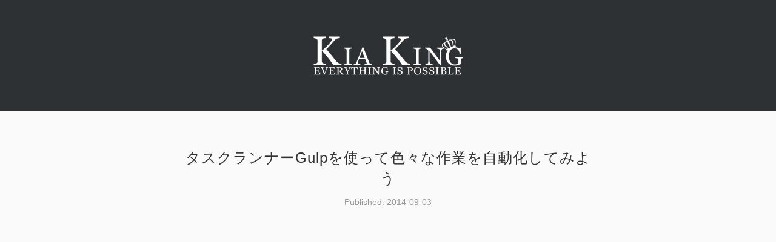

--- FILE ---
content_type: text/html; charset=utf-8
request_url: http://kia-king.com/blog/screencast/automate-task-with-gulp/
body_size: 2341
content:
<!DOCTYPE html>
<!--[if lt IE 7]>      <html class="no-js lt-ie9 lt-ie8 lt-ie7"> <![endif]-->
<!--[if IE 7]>         <html class="no-js lt-ie9 lt-ie8"> <![endif]-->
<!--[if IE 8]>         <html class="no-js lt-ie9"> <![endif]-->
<!--[if gt IE 8]><!--> <html class="no-js" lang="ja-jp"> <!--<![endif]-->
  <head>
    <meta charset="utf-8">
    <meta http-equiv="X-UA-Compatible" content="IE=edge">

    <title>タスクランナーGulpを使って色々な作業を自動化してみよう  | Kia King</title>

    <meta name="description" content="最近キテる感じのするnode.js製タスクランナーGulp.jsの紹介チュートリアル動画です。非常に初級者向けですので、タスクランナーってどんなことができるの？という方にどうぞ。">
    <meta name="viewport" content="width=device-width, initial-scale=1">

    <link rel="stylesheet" href="/css/global.css">
    <script src="/js/vendors/modernizr.js"></script>
  </head>
  <body>

    <header class="Header">
  <a href="/">
    <img class="Header-brand"
         src="/img/logo/logo-kia-king.png"
         srcset="/img/logo/logo-kia-king.png 1x,
                 /img/logo/logo-kia-king@2x.png 2x"
         alt="KIA KING - EVERYTHING IS POSSIBLE">
  </a>
</header>


    <article class="Post">
  <div class="Post-container">
    <header>
      <h1 class="Post-title">タスクランナーGulpを使って色々な作業を自動化してみよう </h1>
      <p class="Post-published">
        Published:
        <time datetime="2014-09-03">2014-09-03</time>
      </p>
    </header>

    
      <div class="Post-video">
        <iframe src="http://www.youtube.com/embed/AnHyiEGrwaQ" allowfullscreen="true">
        </iframe>
      </div>
    

    <p>最近キテる感じのするnode.js製タスクランナー<a href="http://gulpjs.com">Gulp.js</a>の紹介チュートリアル動画です。非常に初級者向けですので、タスクランナーってどんなことができるの？という方にどうぞ。</p>

<h2 id="grunt">Gruntと比べてどう？</h2>

<p>タスクランナーとしては<a href="http://gruntjs.com">Grunt</a>が有名かと思うんですが、それに比べるとGulpはかなりストレートな記述が可能です。また、記述の方法がnode.jsのネイティブな書き方で、Gruntのjsonライクな書き方とは違う点です。</p>

<p>また、Gruntとは異なり、複数のタスクが全てパラレルで実行されるので高速です。逆に、順番に実行させたい時は一手間いりますが、十分な見返りがあります。</p>

<p>エラーがでるとwatchが中断されちゃって、それを回避するのにエラーハンドリングが必要とか若干面倒な部分もありますが、これからますます盛り上がってくるんじゃないでしょうか。</p>

<p>かくいう僕もGruntユーザーなので、しばらくは平行してGulpも使っていってみようと思います。</p>


  </div>
</article>


    <footer class="Footer">
  <figure class="Footer-profileImage">
    <img src="/img/common/img-kia-king-ishii-profile.jpg"
         srcset="/img/common/img-kia-king-ishii-profile.jpg 1x,
                 /img/common/img-kia-king-ishii-profile@2x.jpg 2x"
         alt="Kia King Ishii">
  </figure>
  <p class="Footer-profileName">Kia King Ishii</p>
  <p class="Footer-profileDescription">
    楽観主義がモットーのデザイナー/デベロッパー/マーケター。次世代のSoftware-Defined Storageを開発する<a href="http://www.izumobase.com" target="_target">IzumoBASE</a>にてマーケティングコミュニケーションズマネージャーとして活躍中。
  </p>

  <ul class="Footer-social">
    <li class="Footer-socialItem">
      <a href="https://www.facebook.com/Kia.king.ishii" target="_blank">
        <i class="icon-facebook-circled"></i>
        <span class="u-srOnly">Twitter</span>
      </a>
    </li>

    <li class="Footer-socialItem">
      <a href="https://twitter.com/KiaKing85" target="_blank">
        <i class="icon-twitter-circled"></i>
        <span class="u-srOnly">Twitter</span>
      </a>
    </li>

    <li class="Footer-socialItem">
      <a href="https://plus.google.com/u/0/106524416001461544690" target="_blank">
        <i class="icon-gplus-circled"></i>
        <span class="u-srOnly">Twitter</span>
      </a>
    </li>

    <li class="Footer-socialItem">
      <a href="https://www.linkedin.com/in/kiaking" target="_blank">
        <i class="icon-linkedin-circled"></i>
        <span class="u-srOnly">Twitter</span>
      </a>
    </li>

    <li class="Footer-socialItem">
      <a href="https://github.com/kiaking" target="_blank">
        <i class="icon-github-circled-1"></i>
        <span class="u-srOnly">Twitter</span>
      </a>
    </li>

    <li class="Footer-socialItem">
      <a href="https://www.youtube.com/user/KiaKing1985" target="_blank">
        <i class="icon-youtube-play"></i>
        <span class="u-srOnly">Twitter</span>
      </a>
    </li>
  </ul>

  <p class="Footer-powered">
    Powered by <a href="http://jekyllrb.com">Jekyll</a> with <a href="https://pages.github.com">Github Pages</a>
  </p>
</footer>


    <script src="/js/vendors/picturefill.min.js"></script>

    <script>
      (function(b,o,i,l,e,r){b.GoogleAnalyticsObject=l;b[l]||(b[l]=
      function(){(b[l].q=b[l].q||[]).push(arguments)});b[l].l=+new Date;
      e=o.createElement(i);r=o.getElementsByTagName(i)[0];
      e.src='//www.google-analytics.com/analytics.js';
      r.parentNode.insertBefore(e,r)}(window,document,'script','ga'));
      ga('create','UA-51747217-1','kia-king.com');ga('send','pageview');
    </script>
  </body>
</html>


--- FILE ---
content_type: text/css; charset=utf-8
request_url: http://kia-king.com/css/global.css
body_size: 3815
content:
html {
  font-family: sans-serif;
  -ms-text-size-adjust: 100%;
  -webkit-text-size-adjust: 100%;
}
body {
  margin: 0;
}
article,
aside,
details,
figcaption,
figure,
footer,
header,
hgroup,
main,
nav,
section,
summary {
  display: block;
}
audio,
canvas,
progress,
video {
  display: inline-block;
  vertical-align: baseline;
}
audio:not([controls]) {
  display: none;
  height: 0;
}
[hidden],
template {
  display: none;
}
a {
  background: transparent;
}
a:active,
a:hover {
  outline: 0;
}
abbr[title] {
  border-bottom: 1px dotted;
}
b,
strong {
  font-weight: bold;
}
dfn {
  font-style: italic;
}
h1 {
  font-size: 2em;
  margin: 0.67em 0;
}
mark {
  background: #ff0;
  color: #000;
}
small {
  font-size: 80%;
}
sub,
sup {
  font-size: 75%;
  line-height: 0;
  position: relative;
  vertical-align: baseline;
}
sup {
  top: -0.5em;
}
sub {
  bottom: -0.25em;
}
img {
  border: 0;
}
svg:not(:root) {
  overflow: hidden;
}
figure {
  margin: 1em 40px;
}
hr {
  -moz-box-sizing: content-box;
  box-sizing: content-box;
  height: 0;
}
pre {
  overflow: auto;
}
code,
kbd,
pre,
samp {
  font-family: monospace, monospace;
  font-size: 1em;
}
button,
input,
optgroup,
select,
textarea {
  color: inherit;
  font: inherit;
  margin: 0;
}
button {
  overflow: visible;
}
button,
select {
  text-transform: none;
}
button,
html input[type="button"],
input[type="reset"],
input[type="submit"] {
  -webkit-appearance: button;
  cursor: pointer;
}
button[disabled],
html input[disabled] {
  cursor: default;
}
button::-moz-focus-inner,
input::-moz-focus-inner {
  border: 0;
  padding: 0;
}
input {
  line-height: normal;
}
input[type="checkbox"],
input[type="radio"] {
  box-sizing: border-box;
  padding: 0;
}
input[type="number"]::-webkit-inner-spin-button,
input[type="number"]::-webkit-outer-spin-button {
  height: auto;
}
input[type="search"] {
  -webkit-appearance: textfield;
  -moz-box-sizing: content-box;
  -webkit-box-sizing: content-box;
  box-sizing: content-box;
}
input[type="search"]::-webkit-search-cancel-button,
input[type="search"]::-webkit-search-decoration {
  -webkit-appearance: none;
}
fieldset {
  border: 1px solid #c0c0c0;
  margin: 0 2px;
  padding: 0.35em 0.625em 0.75em;
}
legend {
  border: 0;
  padding: 0;
}
textarea {
  overflow: auto;
}
optgroup {
  font-weight: bold;
}
table {
  border-collapse: collapse;
  border-spacing: 0;
}
td,
th {
  padding: 0;
}
@media print {
  * {
    background: transparent !important;
    color: #000 !important;
    box-shadow: none !important;
    text-shadow: none !important;
  }
  a,
  a:visited {
    text-decoration: underline;
  }
  a[href]:after {
    content: " (" attr(href) ")";
  }
  abbr[title]:after {
    content: " (" attr(title) ")";
  }
  a[href^="javascript:"]:after,
  a[href^="#"]:after {
    content: "";
  }
  pre,
  blockquote {
    border: 1px solid #999;
    page-break-inside: avoid;
  }
  thead {
    display: table-header-group;
  }
  tr,
  img {
    page-break-inside: avoid;
  }
  img {
    max-width: 100% !important;
  }
  @page {
    margin: 0.5cm;
  }
  p,
  h2,
  h3 {
    orphans: 3;
    widows: 3;
  }
  h2,
  h3 {
    page-break-after: avoid;
  }
}
* {
  -moz-box-sizing: border-box;
  box-sizing: border-box;
}
*:before,
*:after {
  -moz-box-sizing: border-box;
  box-sizing: border-box;
}
html {
  font-size: 62.5%;
  -webkit-tap-highlight-color: rgba(0, 0, 0, 0);
}
body {
  background-color: #2e3133;
  line-height: 24px;
  font-family: "游ゴシック体", "YuGothic", "ヒラギノ角ゴ Pro", "Hiragino Kaku Gothic Pro", "メイリオ", "Meiryo", "ＭＳ Ｐゴシック", "MS PGothic", "Helvetica Neue", Helvetica, Arial, sans-serif;
  font-size: 14px;
  font-weight: normal;
  color: #333333;
}
::-moz-selection {
  background-color: #24618c;
  color: #fff;
  text-shadow: none;
}
::selection {
  background-color: #24618c;
  color: #fff;
  text-shadow: none;
}
h1,
h2,
h3,
h4,
h5,
h6 {
  margin: 0;
  line-height: 24px;
  font-family: "游ゴシック体", "YuGothic", "ヒラギノ角ゴ Pro", "Hiragino Kaku Gothic Pro", "メイリオ", "Meiryo", "ＭＳ Ｐゴシック", "MS PGothic", "Helvetica Neue", Helvetica, Arial, sans-serif;
  font-size: 14px;
  font-weight: normal;
  color: #333333;
}
blockquote,
p {
  margin: 0;
}
pre,
code {
  font-family: Menlo, Monaco, Consolas, "Courier New", monospace;
}
a {
  text-decoration: none;
  color: #55b5cd;
}
a:hover,
a:focus {
  text-decoration: underline;
  color: #318ea5;
}
figure {
  margin: 0;
}
img {
  vertical-align: middle;
}
ol,
ul {
  list-style: none;
  margin: 0;
  padding: 0;
}
ul,
ol,
dl,
dd {
  margin: 0;
  padding: 0;
}
input,
button,
select,
textarea {
  line-height: inherit;
  font-family: inherit;
  font-size: inherit;
}
textarea {
  resize: vertical;
}
fieldset {
  margin-right: 0;
  margin-left: 0;
  border: 0;
  padding: 0;
}
legend {
  display: block;
  width: 100%;
}
table {
  width: 100%;
}
button {
  background: transparent;
  border: 0;
  padding: 0;
}
button:focus {
  outline: 1px dotted;
  outline: 5px auto -webkit-focus-ring-color;
}
hr {
  margin-top: 0;
  margin-bottom: 0;
  border: 0;
  border-top: 1px solid #eee;
}
[tabindex="-1"]:focus {
  outline: none !important;
}
.u-clearfix:before,
.u-clearfix:after {
  content: " ";
  display: table;
}
.u-clearfix:after {
  clear: both;
}
.u-srOnly {
  position: absolute;
  overflow: hidden;
  clip: rect(0, 0, 0, 0);
  margin: -1px;
  border: 0;
  padding: 0;
  width: 1px;
  height: 1px;
}
.u-freeze {
  overflow: hidden;
}
@font-face {
  font-family: "fontello";
  src: url("../font/fontello.eot?21262761");
  src: url("../font/fontello.eot?21262761#iefix") format("embedded-opentype"), url("../font/fontello.woff?21262761") format("woff"), url("../font/fontello.ttf?21262761") format("truetype"), url("../font/fontello.svg?21262761#fontello") format("svg");
  font-style: normal;
  font-weight: normal;
}
[class^="icon-"]:before,
[class*=" icon-"]:before {
  font-family: "fontello";
  font-style: normal;
  font-weight: normal;
  speak: none;
  display: inline-block;
  text-decoration: inherit;
  width: 1em;
  margin-right: .2em;
  text-align: center;
  font-variant: normal;
  text-transform: none;
  line-height: 1em;
  margin-left: .2em;
}
.icon-facebook:before {
  content: "\e805";
}
.icon-facebook-circled:before {
  content: "\e802";
}
.icon-twitter:before {
  content: "\e809";
}
.icon-twitter-circled:before {
  content: "\e800";
}
.icon-gplus:before {
  content: "\e807";
}
.icon-gplus-circled:before {
  content: "\e803";
}
.icon-github-circled:before {
  content: "\e801";
}
.icon-github-circled-1:before {
  content: "\e806";
}
.icon-linkedin:before {
  content: "\e808";
}
.icon-linkedin-circled:before {
  content: "\e804";
}
.icon-youtube-play:before {
  content: "\e80a";
}
.hll {
  background-color: #ffffcc;
}
.c {
  color: #999;
}
.err {
  color: #AA0000;
  background-color: #ffaaaa;
}
.k {
  color: #006699;
}
.o {
  color: #555;
}
.cm {
  color: #999;
}
.cp {
  color: #009999;
}
.c1 {
  color: #999;
}
.cs {
  color: #999;
}
.gd {
  background-color: #ffcccc;
  border: 1px solid #cc0000;
}
.ge {
  font-style: italic;
}
.gr {
  color: #ff0000;
}
.gh {
  color: #003300;
}
.gi {
  background-color: #ccffcc;
  border: 1px solid #00cc00;
}
.go {
  color: #aaa;
}
.gp {
  color: #000099;
}
.gu {
  color: #003300;
}
.gt {
  color: #99cc66;
}
.kc {
  color: #006699;
}
.kd {
  color: #006699;
}
.kn {
  color: #006699;
}
.kp {
  color: #006699;
}
.kr {
  color: #006699;
}
.kt {
  color: #007788;
}
.m {
  color: #ff6600;
}
.s {
  color: #d44950;
}
.na {
  color: #4f9fcf;
}
.nb {
  color: #336666;
}
.nc {
  color: #00aa88;
}
.no {
  color: #336600;
}
.nd {
  color: #9999ff;
}
.ni {
  color: #999999;
}
.ne {
  color: #cc0000;
}
.nf {
  color: #cc00ff;
}
.nl {
  color: #9999ff;
}
.nn {
  color: #00ccff;
}
.nt {
  color: #2f6f9f;
}
.nv {
  color: #003333;
}
.ow {
  color: #000;
}
.w {
  color: #bbbbbb;
}
.mf {
  color: #ff6600;
}
.mh {
  color: #ff6600;
}
.mi {
  color: #ff6600;
}
.mo {
  color: #ff6600;
}
.sb {
  color: #cc3300;
}
.sc {
  color: #cc3300;
}
.sd {
  color: #cc3300;
  font-style: italic;
}
.s2 {
  color: #cc3300;
}
.se {
  color: #cc3300;
}
.sh {
  color: #cc3300;
}
.si {
  color: #aa0000;
}
.sx {
  color: #cc3300;
}
.sr {
  color: #33aaaa;
}
.s1 {
  color: #cc3300;
}
.ss {
  color: #ffcc33;
}
.bp {
  color: #336666;
}
.vc {
  color: #003333;
}
.vg {
  color: #003333;
}
.vi {
  color: #003333;
}
.il {
  color: #ff6600;
}
.css .o,
.css .o + .nt,
.css .nt + .nt {
  color: #999;
}
.Btn {
  display: inline-block;
  margin-bottom: 0;
  border: 1px solid transparent;
  padding: 8px 12px;
  background-image: none;
  background-color: transparent;
  font-weight: normal;
  text-align: center;
  vertical-align: middle;
  white-space: nowrap;
  color: #333;
  cursor: pointer;
  outline: 0;
  -webkit-transition: border-color 0.3s, background-color 0.3s, color 0.3s;
  transition: border-color 0.3s, background-color 0.3s, color 0.3s;
}
.Btn:hover,
.Btn:focus {
  text-decoration: none;
  color: #333;
}
.Btn:active,
.Btn.is-active {
  background-image: none;
  -webkit-box-shadow: inset 0 3px 5px rgba(0, 0, 0, 0.125);
  box-shadow: inset 0 3px 5px rgba(0, 0, 0, 0.125);
}
.Btn[disabled],
.Btn.is-disabled {
  cursor: not-allowed;
  pointer-events: none;
  opacity: .65;
}
.Btn--block {
  display: block;
  padding-right: 0;
  padding-left: 0;
  width: 100%;
}
.Btn--default {
  border-color: #55b5cd;
  background-color: #55b5cd;
  color: #fff;
}
.Btn--default:hover,
.Btn--default:focus,
.Btn--default:active,
.Btn--default.is-active,
.Btn--default[disabled],
.Btn--default.is-disabled {
  border-color: #318ea5;
  background-color: #318ea5;
  color: #fff;
}
.Header {
  padding-top: 45px;
  padding-bottom: 45px;
  text-align: center;
}
@media (min-width: 768px) {
  .Header {
    padding-top: 60px;
    padding-bottom: 60px;
  }
}
.Header-brand {
  width: 247px;
  height: 64px;
}
.Footer {
  padding-top: 60px;
  padding-bottom: 30px;
}
.Footer-profileImage {
  margin-right: auto;
  margin-bottom: 25px;
  margin-left: auto;
  border-radius: 50%;
  width: 200px;
  height: 200px;
  overflow: hidden;
  -webkit-box-shadow: 0 3px 10px rgba(0, 0, 0, 0.35);
  box-shadow: 0 3px 10px rgba(0, 0, 0, 0.35);
}
.Footer-profileImage img {
  width: 200px;
  height: 200px;
}
.Footer-profileName {
  margin-bottom: 20px;
  text-align: center;
  font-size: 20px;
  color: #fff;
}
.Footer-profileDescription {
  margin-right: auto;
  margin-bottom: 25px;
  margin-left: auto;
  padding-right: 15px;
  padding-left: 15px;
  max-width: 480px;
  color: #ccc;
}
.Footer-social {
  margin-right: auto;
  margin-bottom: 20px;
  margin-left: auto;
  text-align: center;
}
.Footer-socialItem {
  display: inline-block;
  margin-bottom: 20px;
}
.Footer-socialItem a {
  color: #999;
  -webkit-transition: color 0.5s;
  transition: color 0.5s;
}
.Footer-socialItem a:hover,
.Footer-socialItem a:focus {
  color: #55b5cd;
}
.Footer-socialItem i {
  font-size: 48px;
}
.Footer-powered {
  text-align: center;
  line-height: 22px;
  font-size: 12px;
  color: #999;
}
.Footer-powered a {
  color: #fff;
  -webkit-transition: color 0.3s;
  transition: color 0.3s;
}
.Footer-powered a:hover,
.Footer-powered a:focus {
  text-decoration: none;
  color: #55b5cd;
}
.Main {
  background-color: #fafafa;
}
.Main-container {
  margin-right: auto;
  margin-left: auto;
  padding: 45px 15px 60px;
  max-width: 768px;
}
@media (min-width: 768px) {
  .Main-container {
    padding: 60px 45px 80px;
  }
}
.PageTitle {
  padding-bottom: 45px;
}
@media (min-width: 768px) {
  .PageTitle {
    padding-bottom: 60px;
  }
}
.PageTitle-title {
  line-height: 30px;
  letter-spacing: 1px;
  text-align: center;
  font-family: Georgia, "Helvetica Neue", Helvetica, Arial, sans-serif;
  font-size: 20px;
}
@media (min-width: 768px) {
  .PageTitle-title {
    line-height: 38px;
    font-size: 28px;
  }
}
.PostExcerpt {
  display: block;
  border-top: 1px solid #ccc;
  padding: 24px 15px;
  background-color: transparent;
  -webkit-transition: border-top-color 0.3s, background-color 0.3s;
  transition: border-top-color 0.3s, background-color 0.3s;
}
.PostExcerpt:hover {
  border-top-color: #55b5cd;
  background-color: #fff;
  text-decoration: none;
}
@media (min-width: 768px) {
  .PostExcerpt {
    padding-right: 20px;
    padding-left: 20px;
  }
}
.PostExcerpt-published {
  line-height: 26px;
  font-size: 12px;
  color: #999;
}
.PostExcerpt-title {
  margin-bottom: 12px;
  line-height: 26px;
  font-size: 16px;
  -webkit-transition: color 0.3s;
  transition: color 0.3s;
}
.PostExcerpt:hover .PostExcerpt-title {
  color: #55b5cd;
}
@media (min-width: 768px) {
  .PostExcerpt-title {
    font-size: 20px;
  }
}
.PostExcerpt-body {
  margin-bottom: 24px;
  color: #666;
  -webkit-transition: color 0.3s;
  transition: color 0.3s;
}
.PostExcerpt:hover .PostExcerpt-body {
  color: #333;
}
.PostExcerpt-readmore {
  color: #55b5cd;
  -webkit-transition: color 0.3s;
  transition: color 0.3s;
}
.PostExcerpt:hover .PostExcerpt-readmore {
  text-decoration: underline;
  color: #55b5cd;
}
.Post {
  background-color: #fafafa;
}
.Post-container {
  margin-right: auto;
  margin-left: auto;
  padding: 45px 15px 60px;
  max-width: 768px;
}
@media (min-width: 768px) {
  .Post-container {
    padding: 60px 45px 80px;
  }
}
.Post-container h2,
.Post-container p,
.Post-container ul,
.Post-container ol,
.Post-container pre {
  margin-bottom: 24px;
}
@media (min-width: 768px) {
  .Post-container h2,
  .Post-container p,
  .Post-container ul,
  .Post-container ol,
  .Post-container pre {
    margin-bottom: 26px;
  }
}
.Post-container h2 {
  margin-top: 48px;
  border-top: 1px solid #ccc;
  padding-top: 24px;
  line-height: 30px;
  font-size: 20px;
  font-weight: bold;
  color: #666;
}
@media (min-width: 768px) {
  .Post-container h2 {
    margin-top: 52px;
    padding-top: 26px;
    line-height: 34px;
    font-size: 24px;
  }
}
@media (min-width: 768px) {
  .Post-container p,
  .Post-container li,
  .Post-container pre {
    line-height: 26px;
    font-size: 16px;
  }
}
.Post-container ul {
  padding-left: 40px;
  list-style: disc;
}
@media (min-width: 768px) {
  .Post-container ul {
    margin-bottom: 26px;
  }
}
.Post-container ol {
  padding-left: 40px;
  list-style: decimal;
}
@media (min-width: 768px) {
  .Post-container ol {
    margin-bottom: 26px;
  }
}
.Post-container li {
  margin-bottom: 5px;
}
@media (min-width: 768px) {
  .Post-container li {
    margin-bottom: 8px;
  }
}
.Post-container pre {
  margin-top: 0;
  border: 1px solid #ccc;
  border-radius: 4px;
  padding: 8px;
  width: 100%;
  background-color: #fff;
}
@media (min-width: 768px) {
  .Post-container pre {
    padding: 15px;
  }
}
.Post-container code {
  padding: 2px 4px;
  border-radius: 4px;
  background-color: #fff;
  color: #c7254e;
}
.Post-container .Post-title {
  margin-bottom: 10px;
  line-height: 28px;
  letter-spacing: 1px;
  text-align: center;
  font-size: 18px;
}
@media (min-width: 768px) {
  .Post-container .Post-title {
    line-height: 34px;
    font-size: 24px;
  }
}
.Post-container .Post-published {
  margin-bottom: 36px;
  text-align: center;
  line-height: 22px;
  font-size: 12px;
  color: #999;
}
@media (min-width: 768px) {
  .Post-container .Post-published {
    margin-bottom: 39px;
    line-height: 24px;
    font-size: 14px;
  }
}
.Post-container .Post-video {
  display: block;
  position: relative;
  margin-bottom: 24px;
  padding: 0 0 56.25%;
  height: 0;
  overflow: hidden;
}
.Post-container .Post-video iframe,
.Post-container .Post-video object,
.Post-container .Post-video embed {
  position: absolute;
  top: 0;
  bottom: 0;
  left: 0;
  border: 0;
  width: 100%;
  height: 100%;
}
@media (min-width: 768px) {
  .Post-container .Post-video {
    margin-bottom: 26px;
  }
}


--- FILE ---
content_type: text/plain
request_url: https://www.google-analytics.com/j/collect?v=1&_v=j102&a=1024152812&t=pageview&_s=1&dl=http%3A%2F%2Fkia-king.com%2Fblog%2Fscreencast%2Fautomate-task-with-gulp%2F&ul=en-us%40posix&dt=%E3%82%BF%E3%82%B9%E3%82%AF%E3%83%A9%E3%83%B3%E3%83%8A%E3%83%BCGulp%E3%82%92%E4%BD%BF%E3%81%A3%E3%81%A6%E8%89%B2%E3%80%85%E3%81%AA%E4%BD%9C%E6%A5%AD%E3%82%92%E8%87%AA%E5%8B%95%E5%8C%96%E3%81%97%E3%81%A6%E3%81%BF%E3%82%88%E3%81%86%20%7C%20Kia%20King&sr=1280x720&vp=1280x720&_u=IEBAAAABAAAAACAAI~&jid=1499226635&gjid=1738836231&cid=586468371.1768758774&tid=UA-51747217-1&_gid=1771438768.1768758774&_r=1&_slc=1&z=683444345
body_size: -284
content:
2,cG-JLSEW2V414